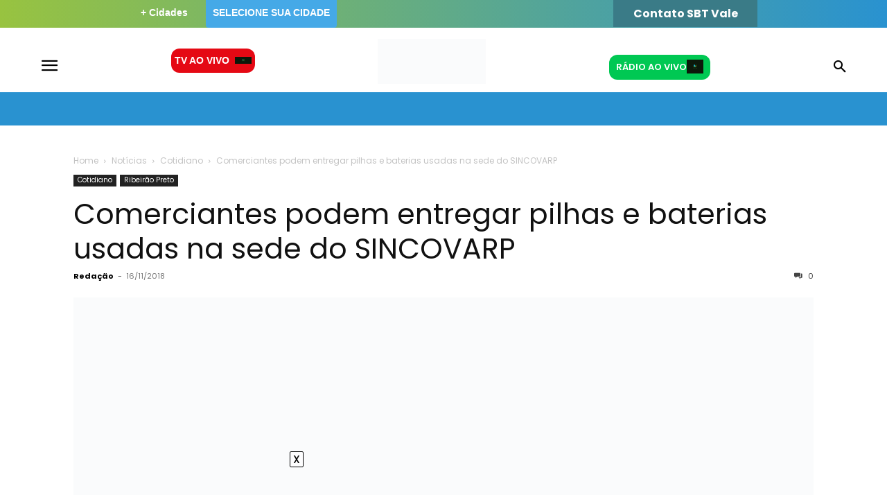

--- FILE ---
content_type: text/html; charset=utf-8
request_url: https://www.google.com/recaptcha/api2/anchor?ar=1&k=6Ldh2J4rAAAAAJBfMVq0mYlDn29BRz7OTNEDFLJU&co=aHR0cHM6Ly90aG1haXMuY29tLmJyOjQ0Mw..&hl=en&v=PoyoqOPhxBO7pBk68S4YbpHZ&size=invisible&anchor-ms=20000&execute-ms=30000&cb=ctcfbbhkbp2y
body_size: 48619
content:
<!DOCTYPE HTML><html dir="ltr" lang="en"><head><meta http-equiv="Content-Type" content="text/html; charset=UTF-8">
<meta http-equiv="X-UA-Compatible" content="IE=edge">
<title>reCAPTCHA</title>
<style type="text/css">
/* cyrillic-ext */
@font-face {
  font-family: 'Roboto';
  font-style: normal;
  font-weight: 400;
  font-stretch: 100%;
  src: url(//fonts.gstatic.com/s/roboto/v48/KFO7CnqEu92Fr1ME7kSn66aGLdTylUAMa3GUBHMdazTgWw.woff2) format('woff2');
  unicode-range: U+0460-052F, U+1C80-1C8A, U+20B4, U+2DE0-2DFF, U+A640-A69F, U+FE2E-FE2F;
}
/* cyrillic */
@font-face {
  font-family: 'Roboto';
  font-style: normal;
  font-weight: 400;
  font-stretch: 100%;
  src: url(//fonts.gstatic.com/s/roboto/v48/KFO7CnqEu92Fr1ME7kSn66aGLdTylUAMa3iUBHMdazTgWw.woff2) format('woff2');
  unicode-range: U+0301, U+0400-045F, U+0490-0491, U+04B0-04B1, U+2116;
}
/* greek-ext */
@font-face {
  font-family: 'Roboto';
  font-style: normal;
  font-weight: 400;
  font-stretch: 100%;
  src: url(//fonts.gstatic.com/s/roboto/v48/KFO7CnqEu92Fr1ME7kSn66aGLdTylUAMa3CUBHMdazTgWw.woff2) format('woff2');
  unicode-range: U+1F00-1FFF;
}
/* greek */
@font-face {
  font-family: 'Roboto';
  font-style: normal;
  font-weight: 400;
  font-stretch: 100%;
  src: url(//fonts.gstatic.com/s/roboto/v48/KFO7CnqEu92Fr1ME7kSn66aGLdTylUAMa3-UBHMdazTgWw.woff2) format('woff2');
  unicode-range: U+0370-0377, U+037A-037F, U+0384-038A, U+038C, U+038E-03A1, U+03A3-03FF;
}
/* math */
@font-face {
  font-family: 'Roboto';
  font-style: normal;
  font-weight: 400;
  font-stretch: 100%;
  src: url(//fonts.gstatic.com/s/roboto/v48/KFO7CnqEu92Fr1ME7kSn66aGLdTylUAMawCUBHMdazTgWw.woff2) format('woff2');
  unicode-range: U+0302-0303, U+0305, U+0307-0308, U+0310, U+0312, U+0315, U+031A, U+0326-0327, U+032C, U+032F-0330, U+0332-0333, U+0338, U+033A, U+0346, U+034D, U+0391-03A1, U+03A3-03A9, U+03B1-03C9, U+03D1, U+03D5-03D6, U+03F0-03F1, U+03F4-03F5, U+2016-2017, U+2034-2038, U+203C, U+2040, U+2043, U+2047, U+2050, U+2057, U+205F, U+2070-2071, U+2074-208E, U+2090-209C, U+20D0-20DC, U+20E1, U+20E5-20EF, U+2100-2112, U+2114-2115, U+2117-2121, U+2123-214F, U+2190, U+2192, U+2194-21AE, U+21B0-21E5, U+21F1-21F2, U+21F4-2211, U+2213-2214, U+2216-22FF, U+2308-230B, U+2310, U+2319, U+231C-2321, U+2336-237A, U+237C, U+2395, U+239B-23B7, U+23D0, U+23DC-23E1, U+2474-2475, U+25AF, U+25B3, U+25B7, U+25BD, U+25C1, U+25CA, U+25CC, U+25FB, U+266D-266F, U+27C0-27FF, U+2900-2AFF, U+2B0E-2B11, U+2B30-2B4C, U+2BFE, U+3030, U+FF5B, U+FF5D, U+1D400-1D7FF, U+1EE00-1EEFF;
}
/* symbols */
@font-face {
  font-family: 'Roboto';
  font-style: normal;
  font-weight: 400;
  font-stretch: 100%;
  src: url(//fonts.gstatic.com/s/roboto/v48/KFO7CnqEu92Fr1ME7kSn66aGLdTylUAMaxKUBHMdazTgWw.woff2) format('woff2');
  unicode-range: U+0001-000C, U+000E-001F, U+007F-009F, U+20DD-20E0, U+20E2-20E4, U+2150-218F, U+2190, U+2192, U+2194-2199, U+21AF, U+21E6-21F0, U+21F3, U+2218-2219, U+2299, U+22C4-22C6, U+2300-243F, U+2440-244A, U+2460-24FF, U+25A0-27BF, U+2800-28FF, U+2921-2922, U+2981, U+29BF, U+29EB, U+2B00-2BFF, U+4DC0-4DFF, U+FFF9-FFFB, U+10140-1018E, U+10190-1019C, U+101A0, U+101D0-101FD, U+102E0-102FB, U+10E60-10E7E, U+1D2C0-1D2D3, U+1D2E0-1D37F, U+1F000-1F0FF, U+1F100-1F1AD, U+1F1E6-1F1FF, U+1F30D-1F30F, U+1F315, U+1F31C, U+1F31E, U+1F320-1F32C, U+1F336, U+1F378, U+1F37D, U+1F382, U+1F393-1F39F, U+1F3A7-1F3A8, U+1F3AC-1F3AF, U+1F3C2, U+1F3C4-1F3C6, U+1F3CA-1F3CE, U+1F3D4-1F3E0, U+1F3ED, U+1F3F1-1F3F3, U+1F3F5-1F3F7, U+1F408, U+1F415, U+1F41F, U+1F426, U+1F43F, U+1F441-1F442, U+1F444, U+1F446-1F449, U+1F44C-1F44E, U+1F453, U+1F46A, U+1F47D, U+1F4A3, U+1F4B0, U+1F4B3, U+1F4B9, U+1F4BB, U+1F4BF, U+1F4C8-1F4CB, U+1F4D6, U+1F4DA, U+1F4DF, U+1F4E3-1F4E6, U+1F4EA-1F4ED, U+1F4F7, U+1F4F9-1F4FB, U+1F4FD-1F4FE, U+1F503, U+1F507-1F50B, U+1F50D, U+1F512-1F513, U+1F53E-1F54A, U+1F54F-1F5FA, U+1F610, U+1F650-1F67F, U+1F687, U+1F68D, U+1F691, U+1F694, U+1F698, U+1F6AD, U+1F6B2, U+1F6B9-1F6BA, U+1F6BC, U+1F6C6-1F6CF, U+1F6D3-1F6D7, U+1F6E0-1F6EA, U+1F6F0-1F6F3, U+1F6F7-1F6FC, U+1F700-1F7FF, U+1F800-1F80B, U+1F810-1F847, U+1F850-1F859, U+1F860-1F887, U+1F890-1F8AD, U+1F8B0-1F8BB, U+1F8C0-1F8C1, U+1F900-1F90B, U+1F93B, U+1F946, U+1F984, U+1F996, U+1F9E9, U+1FA00-1FA6F, U+1FA70-1FA7C, U+1FA80-1FA89, U+1FA8F-1FAC6, U+1FACE-1FADC, U+1FADF-1FAE9, U+1FAF0-1FAF8, U+1FB00-1FBFF;
}
/* vietnamese */
@font-face {
  font-family: 'Roboto';
  font-style: normal;
  font-weight: 400;
  font-stretch: 100%;
  src: url(//fonts.gstatic.com/s/roboto/v48/KFO7CnqEu92Fr1ME7kSn66aGLdTylUAMa3OUBHMdazTgWw.woff2) format('woff2');
  unicode-range: U+0102-0103, U+0110-0111, U+0128-0129, U+0168-0169, U+01A0-01A1, U+01AF-01B0, U+0300-0301, U+0303-0304, U+0308-0309, U+0323, U+0329, U+1EA0-1EF9, U+20AB;
}
/* latin-ext */
@font-face {
  font-family: 'Roboto';
  font-style: normal;
  font-weight: 400;
  font-stretch: 100%;
  src: url(//fonts.gstatic.com/s/roboto/v48/KFO7CnqEu92Fr1ME7kSn66aGLdTylUAMa3KUBHMdazTgWw.woff2) format('woff2');
  unicode-range: U+0100-02BA, U+02BD-02C5, U+02C7-02CC, U+02CE-02D7, U+02DD-02FF, U+0304, U+0308, U+0329, U+1D00-1DBF, U+1E00-1E9F, U+1EF2-1EFF, U+2020, U+20A0-20AB, U+20AD-20C0, U+2113, U+2C60-2C7F, U+A720-A7FF;
}
/* latin */
@font-face {
  font-family: 'Roboto';
  font-style: normal;
  font-weight: 400;
  font-stretch: 100%;
  src: url(//fonts.gstatic.com/s/roboto/v48/KFO7CnqEu92Fr1ME7kSn66aGLdTylUAMa3yUBHMdazQ.woff2) format('woff2');
  unicode-range: U+0000-00FF, U+0131, U+0152-0153, U+02BB-02BC, U+02C6, U+02DA, U+02DC, U+0304, U+0308, U+0329, U+2000-206F, U+20AC, U+2122, U+2191, U+2193, U+2212, U+2215, U+FEFF, U+FFFD;
}
/* cyrillic-ext */
@font-face {
  font-family: 'Roboto';
  font-style: normal;
  font-weight: 500;
  font-stretch: 100%;
  src: url(//fonts.gstatic.com/s/roboto/v48/KFO7CnqEu92Fr1ME7kSn66aGLdTylUAMa3GUBHMdazTgWw.woff2) format('woff2');
  unicode-range: U+0460-052F, U+1C80-1C8A, U+20B4, U+2DE0-2DFF, U+A640-A69F, U+FE2E-FE2F;
}
/* cyrillic */
@font-face {
  font-family: 'Roboto';
  font-style: normal;
  font-weight: 500;
  font-stretch: 100%;
  src: url(//fonts.gstatic.com/s/roboto/v48/KFO7CnqEu92Fr1ME7kSn66aGLdTylUAMa3iUBHMdazTgWw.woff2) format('woff2');
  unicode-range: U+0301, U+0400-045F, U+0490-0491, U+04B0-04B1, U+2116;
}
/* greek-ext */
@font-face {
  font-family: 'Roboto';
  font-style: normal;
  font-weight: 500;
  font-stretch: 100%;
  src: url(//fonts.gstatic.com/s/roboto/v48/KFO7CnqEu92Fr1ME7kSn66aGLdTylUAMa3CUBHMdazTgWw.woff2) format('woff2');
  unicode-range: U+1F00-1FFF;
}
/* greek */
@font-face {
  font-family: 'Roboto';
  font-style: normal;
  font-weight: 500;
  font-stretch: 100%;
  src: url(//fonts.gstatic.com/s/roboto/v48/KFO7CnqEu92Fr1ME7kSn66aGLdTylUAMa3-UBHMdazTgWw.woff2) format('woff2');
  unicode-range: U+0370-0377, U+037A-037F, U+0384-038A, U+038C, U+038E-03A1, U+03A3-03FF;
}
/* math */
@font-face {
  font-family: 'Roboto';
  font-style: normal;
  font-weight: 500;
  font-stretch: 100%;
  src: url(//fonts.gstatic.com/s/roboto/v48/KFO7CnqEu92Fr1ME7kSn66aGLdTylUAMawCUBHMdazTgWw.woff2) format('woff2');
  unicode-range: U+0302-0303, U+0305, U+0307-0308, U+0310, U+0312, U+0315, U+031A, U+0326-0327, U+032C, U+032F-0330, U+0332-0333, U+0338, U+033A, U+0346, U+034D, U+0391-03A1, U+03A3-03A9, U+03B1-03C9, U+03D1, U+03D5-03D6, U+03F0-03F1, U+03F4-03F5, U+2016-2017, U+2034-2038, U+203C, U+2040, U+2043, U+2047, U+2050, U+2057, U+205F, U+2070-2071, U+2074-208E, U+2090-209C, U+20D0-20DC, U+20E1, U+20E5-20EF, U+2100-2112, U+2114-2115, U+2117-2121, U+2123-214F, U+2190, U+2192, U+2194-21AE, U+21B0-21E5, U+21F1-21F2, U+21F4-2211, U+2213-2214, U+2216-22FF, U+2308-230B, U+2310, U+2319, U+231C-2321, U+2336-237A, U+237C, U+2395, U+239B-23B7, U+23D0, U+23DC-23E1, U+2474-2475, U+25AF, U+25B3, U+25B7, U+25BD, U+25C1, U+25CA, U+25CC, U+25FB, U+266D-266F, U+27C0-27FF, U+2900-2AFF, U+2B0E-2B11, U+2B30-2B4C, U+2BFE, U+3030, U+FF5B, U+FF5D, U+1D400-1D7FF, U+1EE00-1EEFF;
}
/* symbols */
@font-face {
  font-family: 'Roboto';
  font-style: normal;
  font-weight: 500;
  font-stretch: 100%;
  src: url(//fonts.gstatic.com/s/roboto/v48/KFO7CnqEu92Fr1ME7kSn66aGLdTylUAMaxKUBHMdazTgWw.woff2) format('woff2');
  unicode-range: U+0001-000C, U+000E-001F, U+007F-009F, U+20DD-20E0, U+20E2-20E4, U+2150-218F, U+2190, U+2192, U+2194-2199, U+21AF, U+21E6-21F0, U+21F3, U+2218-2219, U+2299, U+22C4-22C6, U+2300-243F, U+2440-244A, U+2460-24FF, U+25A0-27BF, U+2800-28FF, U+2921-2922, U+2981, U+29BF, U+29EB, U+2B00-2BFF, U+4DC0-4DFF, U+FFF9-FFFB, U+10140-1018E, U+10190-1019C, U+101A0, U+101D0-101FD, U+102E0-102FB, U+10E60-10E7E, U+1D2C0-1D2D3, U+1D2E0-1D37F, U+1F000-1F0FF, U+1F100-1F1AD, U+1F1E6-1F1FF, U+1F30D-1F30F, U+1F315, U+1F31C, U+1F31E, U+1F320-1F32C, U+1F336, U+1F378, U+1F37D, U+1F382, U+1F393-1F39F, U+1F3A7-1F3A8, U+1F3AC-1F3AF, U+1F3C2, U+1F3C4-1F3C6, U+1F3CA-1F3CE, U+1F3D4-1F3E0, U+1F3ED, U+1F3F1-1F3F3, U+1F3F5-1F3F7, U+1F408, U+1F415, U+1F41F, U+1F426, U+1F43F, U+1F441-1F442, U+1F444, U+1F446-1F449, U+1F44C-1F44E, U+1F453, U+1F46A, U+1F47D, U+1F4A3, U+1F4B0, U+1F4B3, U+1F4B9, U+1F4BB, U+1F4BF, U+1F4C8-1F4CB, U+1F4D6, U+1F4DA, U+1F4DF, U+1F4E3-1F4E6, U+1F4EA-1F4ED, U+1F4F7, U+1F4F9-1F4FB, U+1F4FD-1F4FE, U+1F503, U+1F507-1F50B, U+1F50D, U+1F512-1F513, U+1F53E-1F54A, U+1F54F-1F5FA, U+1F610, U+1F650-1F67F, U+1F687, U+1F68D, U+1F691, U+1F694, U+1F698, U+1F6AD, U+1F6B2, U+1F6B9-1F6BA, U+1F6BC, U+1F6C6-1F6CF, U+1F6D3-1F6D7, U+1F6E0-1F6EA, U+1F6F0-1F6F3, U+1F6F7-1F6FC, U+1F700-1F7FF, U+1F800-1F80B, U+1F810-1F847, U+1F850-1F859, U+1F860-1F887, U+1F890-1F8AD, U+1F8B0-1F8BB, U+1F8C0-1F8C1, U+1F900-1F90B, U+1F93B, U+1F946, U+1F984, U+1F996, U+1F9E9, U+1FA00-1FA6F, U+1FA70-1FA7C, U+1FA80-1FA89, U+1FA8F-1FAC6, U+1FACE-1FADC, U+1FADF-1FAE9, U+1FAF0-1FAF8, U+1FB00-1FBFF;
}
/* vietnamese */
@font-face {
  font-family: 'Roboto';
  font-style: normal;
  font-weight: 500;
  font-stretch: 100%;
  src: url(//fonts.gstatic.com/s/roboto/v48/KFO7CnqEu92Fr1ME7kSn66aGLdTylUAMa3OUBHMdazTgWw.woff2) format('woff2');
  unicode-range: U+0102-0103, U+0110-0111, U+0128-0129, U+0168-0169, U+01A0-01A1, U+01AF-01B0, U+0300-0301, U+0303-0304, U+0308-0309, U+0323, U+0329, U+1EA0-1EF9, U+20AB;
}
/* latin-ext */
@font-face {
  font-family: 'Roboto';
  font-style: normal;
  font-weight: 500;
  font-stretch: 100%;
  src: url(//fonts.gstatic.com/s/roboto/v48/KFO7CnqEu92Fr1ME7kSn66aGLdTylUAMa3KUBHMdazTgWw.woff2) format('woff2');
  unicode-range: U+0100-02BA, U+02BD-02C5, U+02C7-02CC, U+02CE-02D7, U+02DD-02FF, U+0304, U+0308, U+0329, U+1D00-1DBF, U+1E00-1E9F, U+1EF2-1EFF, U+2020, U+20A0-20AB, U+20AD-20C0, U+2113, U+2C60-2C7F, U+A720-A7FF;
}
/* latin */
@font-face {
  font-family: 'Roboto';
  font-style: normal;
  font-weight: 500;
  font-stretch: 100%;
  src: url(//fonts.gstatic.com/s/roboto/v48/KFO7CnqEu92Fr1ME7kSn66aGLdTylUAMa3yUBHMdazQ.woff2) format('woff2');
  unicode-range: U+0000-00FF, U+0131, U+0152-0153, U+02BB-02BC, U+02C6, U+02DA, U+02DC, U+0304, U+0308, U+0329, U+2000-206F, U+20AC, U+2122, U+2191, U+2193, U+2212, U+2215, U+FEFF, U+FFFD;
}
/* cyrillic-ext */
@font-face {
  font-family: 'Roboto';
  font-style: normal;
  font-weight: 900;
  font-stretch: 100%;
  src: url(//fonts.gstatic.com/s/roboto/v48/KFO7CnqEu92Fr1ME7kSn66aGLdTylUAMa3GUBHMdazTgWw.woff2) format('woff2');
  unicode-range: U+0460-052F, U+1C80-1C8A, U+20B4, U+2DE0-2DFF, U+A640-A69F, U+FE2E-FE2F;
}
/* cyrillic */
@font-face {
  font-family: 'Roboto';
  font-style: normal;
  font-weight: 900;
  font-stretch: 100%;
  src: url(//fonts.gstatic.com/s/roboto/v48/KFO7CnqEu92Fr1ME7kSn66aGLdTylUAMa3iUBHMdazTgWw.woff2) format('woff2');
  unicode-range: U+0301, U+0400-045F, U+0490-0491, U+04B0-04B1, U+2116;
}
/* greek-ext */
@font-face {
  font-family: 'Roboto';
  font-style: normal;
  font-weight: 900;
  font-stretch: 100%;
  src: url(//fonts.gstatic.com/s/roboto/v48/KFO7CnqEu92Fr1ME7kSn66aGLdTylUAMa3CUBHMdazTgWw.woff2) format('woff2');
  unicode-range: U+1F00-1FFF;
}
/* greek */
@font-face {
  font-family: 'Roboto';
  font-style: normal;
  font-weight: 900;
  font-stretch: 100%;
  src: url(//fonts.gstatic.com/s/roboto/v48/KFO7CnqEu92Fr1ME7kSn66aGLdTylUAMa3-UBHMdazTgWw.woff2) format('woff2');
  unicode-range: U+0370-0377, U+037A-037F, U+0384-038A, U+038C, U+038E-03A1, U+03A3-03FF;
}
/* math */
@font-face {
  font-family: 'Roboto';
  font-style: normal;
  font-weight: 900;
  font-stretch: 100%;
  src: url(//fonts.gstatic.com/s/roboto/v48/KFO7CnqEu92Fr1ME7kSn66aGLdTylUAMawCUBHMdazTgWw.woff2) format('woff2');
  unicode-range: U+0302-0303, U+0305, U+0307-0308, U+0310, U+0312, U+0315, U+031A, U+0326-0327, U+032C, U+032F-0330, U+0332-0333, U+0338, U+033A, U+0346, U+034D, U+0391-03A1, U+03A3-03A9, U+03B1-03C9, U+03D1, U+03D5-03D6, U+03F0-03F1, U+03F4-03F5, U+2016-2017, U+2034-2038, U+203C, U+2040, U+2043, U+2047, U+2050, U+2057, U+205F, U+2070-2071, U+2074-208E, U+2090-209C, U+20D0-20DC, U+20E1, U+20E5-20EF, U+2100-2112, U+2114-2115, U+2117-2121, U+2123-214F, U+2190, U+2192, U+2194-21AE, U+21B0-21E5, U+21F1-21F2, U+21F4-2211, U+2213-2214, U+2216-22FF, U+2308-230B, U+2310, U+2319, U+231C-2321, U+2336-237A, U+237C, U+2395, U+239B-23B7, U+23D0, U+23DC-23E1, U+2474-2475, U+25AF, U+25B3, U+25B7, U+25BD, U+25C1, U+25CA, U+25CC, U+25FB, U+266D-266F, U+27C0-27FF, U+2900-2AFF, U+2B0E-2B11, U+2B30-2B4C, U+2BFE, U+3030, U+FF5B, U+FF5D, U+1D400-1D7FF, U+1EE00-1EEFF;
}
/* symbols */
@font-face {
  font-family: 'Roboto';
  font-style: normal;
  font-weight: 900;
  font-stretch: 100%;
  src: url(//fonts.gstatic.com/s/roboto/v48/KFO7CnqEu92Fr1ME7kSn66aGLdTylUAMaxKUBHMdazTgWw.woff2) format('woff2');
  unicode-range: U+0001-000C, U+000E-001F, U+007F-009F, U+20DD-20E0, U+20E2-20E4, U+2150-218F, U+2190, U+2192, U+2194-2199, U+21AF, U+21E6-21F0, U+21F3, U+2218-2219, U+2299, U+22C4-22C6, U+2300-243F, U+2440-244A, U+2460-24FF, U+25A0-27BF, U+2800-28FF, U+2921-2922, U+2981, U+29BF, U+29EB, U+2B00-2BFF, U+4DC0-4DFF, U+FFF9-FFFB, U+10140-1018E, U+10190-1019C, U+101A0, U+101D0-101FD, U+102E0-102FB, U+10E60-10E7E, U+1D2C0-1D2D3, U+1D2E0-1D37F, U+1F000-1F0FF, U+1F100-1F1AD, U+1F1E6-1F1FF, U+1F30D-1F30F, U+1F315, U+1F31C, U+1F31E, U+1F320-1F32C, U+1F336, U+1F378, U+1F37D, U+1F382, U+1F393-1F39F, U+1F3A7-1F3A8, U+1F3AC-1F3AF, U+1F3C2, U+1F3C4-1F3C6, U+1F3CA-1F3CE, U+1F3D4-1F3E0, U+1F3ED, U+1F3F1-1F3F3, U+1F3F5-1F3F7, U+1F408, U+1F415, U+1F41F, U+1F426, U+1F43F, U+1F441-1F442, U+1F444, U+1F446-1F449, U+1F44C-1F44E, U+1F453, U+1F46A, U+1F47D, U+1F4A3, U+1F4B0, U+1F4B3, U+1F4B9, U+1F4BB, U+1F4BF, U+1F4C8-1F4CB, U+1F4D6, U+1F4DA, U+1F4DF, U+1F4E3-1F4E6, U+1F4EA-1F4ED, U+1F4F7, U+1F4F9-1F4FB, U+1F4FD-1F4FE, U+1F503, U+1F507-1F50B, U+1F50D, U+1F512-1F513, U+1F53E-1F54A, U+1F54F-1F5FA, U+1F610, U+1F650-1F67F, U+1F687, U+1F68D, U+1F691, U+1F694, U+1F698, U+1F6AD, U+1F6B2, U+1F6B9-1F6BA, U+1F6BC, U+1F6C6-1F6CF, U+1F6D3-1F6D7, U+1F6E0-1F6EA, U+1F6F0-1F6F3, U+1F6F7-1F6FC, U+1F700-1F7FF, U+1F800-1F80B, U+1F810-1F847, U+1F850-1F859, U+1F860-1F887, U+1F890-1F8AD, U+1F8B0-1F8BB, U+1F8C0-1F8C1, U+1F900-1F90B, U+1F93B, U+1F946, U+1F984, U+1F996, U+1F9E9, U+1FA00-1FA6F, U+1FA70-1FA7C, U+1FA80-1FA89, U+1FA8F-1FAC6, U+1FACE-1FADC, U+1FADF-1FAE9, U+1FAF0-1FAF8, U+1FB00-1FBFF;
}
/* vietnamese */
@font-face {
  font-family: 'Roboto';
  font-style: normal;
  font-weight: 900;
  font-stretch: 100%;
  src: url(//fonts.gstatic.com/s/roboto/v48/KFO7CnqEu92Fr1ME7kSn66aGLdTylUAMa3OUBHMdazTgWw.woff2) format('woff2');
  unicode-range: U+0102-0103, U+0110-0111, U+0128-0129, U+0168-0169, U+01A0-01A1, U+01AF-01B0, U+0300-0301, U+0303-0304, U+0308-0309, U+0323, U+0329, U+1EA0-1EF9, U+20AB;
}
/* latin-ext */
@font-face {
  font-family: 'Roboto';
  font-style: normal;
  font-weight: 900;
  font-stretch: 100%;
  src: url(//fonts.gstatic.com/s/roboto/v48/KFO7CnqEu92Fr1ME7kSn66aGLdTylUAMa3KUBHMdazTgWw.woff2) format('woff2');
  unicode-range: U+0100-02BA, U+02BD-02C5, U+02C7-02CC, U+02CE-02D7, U+02DD-02FF, U+0304, U+0308, U+0329, U+1D00-1DBF, U+1E00-1E9F, U+1EF2-1EFF, U+2020, U+20A0-20AB, U+20AD-20C0, U+2113, U+2C60-2C7F, U+A720-A7FF;
}
/* latin */
@font-face {
  font-family: 'Roboto';
  font-style: normal;
  font-weight: 900;
  font-stretch: 100%;
  src: url(//fonts.gstatic.com/s/roboto/v48/KFO7CnqEu92Fr1ME7kSn66aGLdTylUAMa3yUBHMdazQ.woff2) format('woff2');
  unicode-range: U+0000-00FF, U+0131, U+0152-0153, U+02BB-02BC, U+02C6, U+02DA, U+02DC, U+0304, U+0308, U+0329, U+2000-206F, U+20AC, U+2122, U+2191, U+2193, U+2212, U+2215, U+FEFF, U+FFFD;
}

</style>
<link rel="stylesheet" type="text/css" href="https://www.gstatic.com/recaptcha/releases/PoyoqOPhxBO7pBk68S4YbpHZ/styles__ltr.css">
<script nonce="In4g7oHwrnN5--o36T90LQ" type="text/javascript">window['__recaptcha_api'] = 'https://www.google.com/recaptcha/api2/';</script>
<script type="text/javascript" src="https://www.gstatic.com/recaptcha/releases/PoyoqOPhxBO7pBk68S4YbpHZ/recaptcha__en.js" nonce="In4g7oHwrnN5--o36T90LQ">
      
    </script></head>
<body><div id="rc-anchor-alert" class="rc-anchor-alert"></div>
<input type="hidden" id="recaptcha-token" value="[base64]">
<script type="text/javascript" nonce="In4g7oHwrnN5--o36T90LQ">
      recaptcha.anchor.Main.init("[\x22ainput\x22,[\x22bgdata\x22,\x22\x22,\[base64]/[base64]/bmV3IFpbdF0obVswXSk6Sz09Mj9uZXcgWlt0XShtWzBdLG1bMV0pOks9PTM/bmV3IFpbdF0obVswXSxtWzFdLG1bMl0pOks9PTQ/[base64]/[base64]/[base64]/[base64]/[base64]/[base64]/[base64]/[base64]/[base64]/[base64]/[base64]/[base64]/[base64]/[base64]\\u003d\\u003d\x22,\[base64]\\u003d\x22,\x22wr82dcK5XQ/[base64]/Ch8KPw7FyTTY4GMOSwrDDmDzDqcOwBVbDuzNkEydfwpPCoBQ4woY5eUfCg8O5woPCoi7CkBnDgyMpw7LDlsKjw7Ahw75bY1TCrcKpw5nDj8OwZcOWHsOVwr11w4g4ShTDksKJwqDCiDAadWbCrsOoYsK6w6RbwqvCjVBJNMOuIsK5RE3CnkI/En/DqnDDocOjwpUSQMKtVMKDw6t6F8K/McO9w6/CjXnCkcO9w5Y7fMOldQ0uKsOQw53Cp8Ovw6jCt0NYw4J1wo3Cj0AQKDxcw7PCgizDvWsNZDAuKhlFw5LDjRZFJRJafMKcw7gsw5PCi8OKTcOswq9YNMKWAMKQfGNKw7HDrwXDpMK/wpbCj2fDvl/DiAoLaAQHewARV8KuwrZXwqtGIzA1w6TCrQ5Rw63CiW9TwpAPLUjClUYtw4fCl8Kqw4pCD3fCpV/Ds8KNNsKDwrDDjGg/IMK2wp7DlsK1I1sfwo3CoMOod8OVwo7Dpg7DkF0ZfMK4wrXDqcO/YMKWwpJ/w4UcAV/CtsKkHTZ8KhbCjUTDnsKEw5TCmcOtw4fCo8OwZMKjwqvDphTDsA7Dm2IjwqrDscKtZsKrEcKePWkdwrMJwro6eAbDggl4w7bCmjfCl3NmwobDjTvDt0ZUw4DDmGUOw5QRw67DrDLCmCQ/w6XCsnpjNWBtcVDDoiErL8OeTFXCg8OgW8Ocwq9uDcK9wq7CtMOAw6TCvhXCnngGPCIaD10/w6jDngFbWDTCu2hUwpXCksOiw6ZSA8O/[base64]/[base64]/J8OvTzUuUhjDj23DpwM1woIiwpQfTcKbwoNBwpsowohmW8OpdTc2MDfCk2rCqR1qUQooXSbDtcKywo0aw7jDlsO4w6NGwp/DpcK8GjlUwprCoCLCoXpDcMOXY8KLwpzCocKAwofCvsOReH7DoMOZRVnDqCVsPGBIwrUxwpUpw5/Cs8KSwp3CicKnwrMtax7DimMow4HCpsKNRyNIw6ZAw75Tw4DCv8Kgw5HDmcKvTjVPwp0fwoV0VgvCicK/w4MDwp1NwqxNZSzDnsKrMSV/UC/CjsKyOsOdwoPDo8OxS8K+w6kJGsKdwr4TwqDCvMOnYFV3wpUbw4FUwpQ8w57DksKGecKDwohZVS7Cn2BVw4IjLysywoUbw43DtMOLwpPDp8Klw486wrR2FHrDiMKqwrfDuT/Dh8O+McK6w5PCrcKfYcKJOMOBehHDksKvYHXDgcOwOsOhSj/CgcO2S8Ofw4tzfcKew6LDrVFewqowRiVBwpbCsTLCjsO0wp3CnsOSMytJwqfCi8OZwovDv3DDvgkDwq1SRcOnT8O/wonCisOYwqnCiVrCosOdf8KhP8OWwqHDm2NXV0RpecK3bMOCKcOzwqDCpMO9wpMDw4ZEw67CmQUvwqzCi1nDpXfCmWbCnlkkw7HDqsKSOMK8wq1uZz8Pw5/Ck8OgPUjDgEwQwoJBw5pZPMOCWGI1EMKsJFjCk0ZCwrAVwpXDocO0fcK5YsO0wqNUw7LCrsKmPsKeU8KrE8KkNFgHwqHCoMKBCyTCvkTDusOZWUdccT8YRyPDncO8fMOvw51VDMKTw4ZIFVrCgS3DqV7DmX3Cr8OGUw/CrcOiBcOZw4QnRcKufU3CuMKMBQA5Q8O9Fg1uw4ZKdMKEOwXDn8OuwozCtix3fsKzUBEbwo4ow7LDjsO2IsK9QsO7w4xHwrTDoMKtw7/DnV04GcOqwopvwrjDpHMBw6/DsxTCnsKrwo4ewpHDszTDnRBJw6NeT8KFw6HCiWDDssKqwpjDpsOxw40/M8OGwrEHHcKTQMKJY8KuwpvDmQdIw416RG8lLWYRch/DtsKXFCvDgMOeT8Ovw5HCoRLDuMKkWCkLP8O/[base64]/Ei7Do2PCkB/Cj8KNbHpxwpxQwrBAw5XDgMOweE00w7/CvsKiwp7Du8OIwrvCl8OeIkbDhmVNA8OTwrPCsXQpwo4FN0rCqD5Iw4nCn8KORyfCjsKLXMO0w73DnDwQHMOmwrHCnjtBF8Oow6Esw7Fkw4nDsCHDrz0JE8Oyw6s5wrMdw6grQsObXDTDlMKfw4MSTMKJUsKUJW/[base64]/DkHZ/[base64]/CksKpw513w5zCsCvChwpyGhbDkV/Duj8xIk7CjzTCmMKVw5vCscKHw5tXXcK7HcK8w6nClx7DjFPCrk7CnRLDtFvDqMOowqZdw5F2w4hfPXrCjMKfwrXDgMKIw53Cn0fDhcKew5lNGig6wp4Ww4sEeibCjMOBw5dww6l9EDvDq8KnP8KyaFkUwp9ULlXClcKNwp/Dq8OgRXLChgzCpsO1JMKiIcKwwpPCgsK4K3lmwrPCjMK+F8KwPDfDgEnCvMKVw4QtJWHDrgjCtMO+w6jCg1AtRMOVw5ofw4E1woBROhtOJC0Ww5vDhyQLCcKQw7RNwoNWw6jCucKCw6TDsH0pw48mwpsmSn1QwqR7wrAWw7/CtUgfwqbCmcO4w5gjc8OxV8Kxwq4+wp/[base64]/CpsKCcMOlw4zCj8O3UMOka2jCo8OkwpB1w6Y6XMObwrzCux7Cs8KPMzxXwpZCw67CjQDCrS3CtTJcwrZaCTnCm8OPwoLDssKeUcO6wpTCkgTDsGFqY13DuQ4pZVhdwrLCnsOHdsK1w7YEw5fCslLCgsOkNl/CnsOjwpfCmmYtw51DwrTCpX7Dj8OSwokiwqM3ExvDgDLCjsK4w6s9woTCisK7wqLDj8KjMhsewrbCgh4+AkPDuMK4EMO4O8OxwrZYQMKYL8KSwrsoDlB+Qx5/wo7DiWzCun9eU8O+amTDpsKII2vCqcK4KsKzw6h4B2TCqStrMhrDrHdmwq1TwoHDh0oww45eCsKuSEwcDMOOwo4lwrNXVgpOBsO3w7Q1WsOvSsKOYcOUXyPCoMO6w7B7w7PDo8OMw6HDs8OtdyHDgMOrCcO+MsKiO1bDshjDmMO/w7bCmMOzw6NCwq7DqcOdw6PCp8OMXXY3GMK0wplCw4jCj2BJSEzDm3YjW8ONw63DsMO/w7I5RcKTJMKYRMKcw7rCvCR/NcO6w6nDo1fDg8OhawoDwofDpzcFPcOsIWLCk8Ohwpggwq5Ww4bDpA9dwrPDjMODw7vCoW58wrTCk8OvIDofwqLCkMKIDcKcwqhmIBNfw6c8wqfDtFsZw43Cpi1RdBDDngHCqi/DicKqLMOSwpFrbAzCm0DDqy/Cmg7Dr0g4wq9uwrtFw4bCrD/DlzvCr8OpYW/[base64]/[base64]/[base64]/[base64]/[base64]/DqcOnwpIgw4rDhVvDmTVcLkl2woEbwp3DhsOhw5oRw5DCl0nCqMODcMK4w5HCjcOrAx3CvSjCv8OiwowvMRQ3w7N7w7xIw5zCnyfDugIzO8OwdiFKw6/CjWzCmMODKsO6P8KoAcOhw6XCs8K6wqNvNxAswpDDiMOPwrTDmsKtwq5zUcKQDMOBw6h3wo3Dh2fCtMKcw4/CiEXDoE5iPAfDqMKUw7EDw5XDs2PCtsOKX8KjT8K/w4DDhcKzw4Z3wrLDpjLCksKxw5jDk2bCvcO/dcOREsOLMQ7ClMOYN8K5Hn8LwqZQw4LCg0vDucOpw70TwrMGR1NVw6HDpcKqw5jDkMO0wq/Dl8KFw6kYwplLOcKWeMOLw7PCgsK2w5XDlcKswqNVw7rDjw9tYnInQsK1w7Inw7fCokHDmQTDvMOawqHDqA/DuMOAwptNw7fCgG7DriZPw79TLsKucMKBIXDDpMKmw6cJJcKNchgxdMOHwqlsw5bCsgDDrcOlw6sdKl4Dwp05RWpXw6NNI8OFIm/[base64]/e2BXw7PCplgkTsOow6BTwr/[base64]/DmsO2fsOZNgHCuHvClMODwrQgwoFxw4tTw6TCtXjDk2nCgX3Chg7DhsO0a8OXw7rCs8Owwr3DssOnw5zDq381LcOKWX/DlT8qw6DCnkh7w51oGXjCuDnCnFnDo8OtQ8OALcOqR8OiTThtG1UXwrliVMK7w4TCvlQCw74uw6LDmMKaTsKLw7h0wqzDrUzCp2EWGSLCklLChS8Xw49Iw5AJcl3CiMOZw4bCrsKJwpRSw5TDlcKLw5RwwrkaRsKkKsO/D8KOasO0wr7CrcO1w43CjcK9ElwhDDdiw7jDhsOuDxDCpXZnL8OUPsO7wrjCj8KtHcKRcMK0wpHDs8OywpjDicOtDzVSwrZQwqc1DsO6PcK9fMOGw45rNMKTJRTCgFPDpMO/wqg0DQPCly7CscOFU8OcBcOSKMOKw51XK8KrZBA7QijDsn/[base64]/DrMKQHkXDjHQdXMOfwrDCuMOlDxhjwqBuwq8xXFB5RcODwrXDrMKEwq7CnAnClsOXw7pvNjrCjMKcZMKqwqzCnwoowqLCpcOewoYpBMOOw4BldMKdfwnCo8O/[base64]/CpsKBwqMFw5HDnx8qwp8Zw63DnzfDm0DDicOyw6TCuw/DksKrwqHCicOnwoYHw43DkRZTc3FOwqtmesKgRMKXPsOQwphRSjXCuV/DnxfCosKxGxzDmMK+wobDtH86w4/CoMOxFyXCgidHQ8KLOAbDn0ZKMFdaMsOEIEVnS0vDimvDikjDucOQw4DDt8O/RMOlOW7DtMKcalBQA8Kjw5YzOgXDqlxsEcKgw6XCqsO5YsOKwq7CrXnCvsOMw4QLwq/[base64]/Ds1jDqsKsHyjDuhzCimnDtMKmwqjCiUMJLmc9NwJffMOoRMK1wofCpUPDiRYuw4bDjTwbYWLCgg/DtMOMwrbCnGMeesOBwqMOw4d1wr3DocKIwqg+S8OwfCw7wphQwp3Cj8KnJj0vJCIgw4RBwoACwofChGPCgMKywpQjDMKOworCjwvCs0jDvMOOc0vDrD18FW/Dj8KcWTEEZAbCoMOOVw1FQsO8w6dpA8OEw7LClUzDlFQhw7hyIHdFw4gBQnPDhFDCgQbDk8Ojw5HCmg0XK1PCrmEsw7HCnMKSRkR/MnXDgB0iT8KwwonCpUTCtQDCl8KjwobDtjPCmGHDhsOswozDkcKTV8K5wotVNmcmZ2vChHTDpmZ7w6PDvcOXVywwDcOSwpPCnh7CgRBIw6/Do2lcLcKbD2jDng/CgMKMcsOBfgbDq8OZW8KlO8Kpw7LDog03JybCrnoZwqsiwpzCtsKMHcK1OcK9bMObwqnDssO3wqxUw5UPw6/[base64]/DgMO5C8O9QsKYw7fDogHCmsOCJ8OJC0lOwrfDqU/CrsKywpzDtMKoT8OvwoHDhlVZL8K3w6fDp8KtecKKw5/CocOgQsKWw6gkw6xgTTgERcOwGMKxwqt6wo8gwq17T3FWB23DnFrDlcK1wootw4s+wp3DrEF/f1DCl3JyJMOUGwRyWsKzZsK6wonCvMK2w6LCgFB3UMOxwo/CssOrZzXDumUAwp7CpMOOBcKZfH45w4/CpQMGXHcMw4wOw4YIMMO0UMKdCGLCj8KyenvClsOfLnvChsOoHAYIAA0iIcKXwrgGTGxwwqEjAUTCrUUcLyRID1IRZ2bDqsOYwqfDmsK1XcOkIk/CviPCksKPQ8K5w5nDiioGMjxjw5jDosOCSTbCgMKxwo4VYcOuw7ZCwpPCrTvDlsOpXiEQMxIiHsOKXkBRwo/CqwrCtVTCknjDt8KCw6vDlitPXxNCwpPDgG8swqZ/w49TOsOeaFvDscOEWcKZwqwPc8Kiw4XCgMKSBwzCnMK+wowOw7/CoMO5ECsqE8KNw5HDp8K9wpYrKE86DzZtwqLCvcKuwqDCocKgVMOyC8KewpTDnsKmc2hewpFmw7Z2c3xWw7vChA3CnRITRsO/[base64]/[base64]/DpnzDiMKjKGwvTzcrw5cOIys9wowzE8O0OHh0ZCzChsK8w7/DvcK+w7trw6t+woRGfkbClnPCscKYD2JiwoQNacOgcsOGwoIIcsKNwqYFw71ZIWgcw6F+w5EVXsO2BH7ClRXCoSFhwrnDkMOHwpbDnMKvw5XDqivCnkjDvMK/S8K9w4vDgcKMN8O6w47Cuw1mwpVTbMKUw7spw6wxwqzClMKVCMKGwoR3wopcTgTDvsOXwqfCjQcqwrfChMKLS8KIw5UlwofDgS/[base64]/DpQhmPMKwwrfDl8OtwrjCrcKfHAfDrH3CqcO2OsOJw4tBWXAiSTvDq1d/wr/[base64]/[base64]/DsCBXfXLCrSUpaC87wpTDq2TDrhvDk3PCvMOOwq3CjMOSJMO2AcO8wqhsHEFMUsKGw5TCgMK1ScKjPlJnG8KLw7Rdw5LDt2NHwpnDg8OvwqcewoR+w4HCqTfDg0TDsmPCrsK/[base64]/[base64]/CqsOQw5Qsw7zDiMOVw5HCi3vCj8O+w6whNjDDksO3cwBFKsKHw4tnw5ECLzFtw5E/[base64]/Cn8KzJMO0wrQRwpcUFFtUKAM/wqvDssK8fsKnw7gowqPDoMKEPcKQw5LCqTPDhHTDlyZnwoQCAMOBwpXDkcK3w7PDjkXDvx0hPsKFIANIw6vCsMOsfsObwptEw6Q5w5LDpFLCvsKCB8KJEgVVwrRDwphUFnRBwoJ7w7PDgQEOw65TYMOuw4LDlsOcwrp1ZMO9QwsSwokjZMKNw4vDr1nCq3s7KlpBwqJ/w67Dv8Kiw4zDq8OMw6XDkMKJfMOOwr3Dv34VPMKQR8Ohwrlzw5PDlMOJYWPDi8OEHjDCmcKhfcOVDSp/[base64]/DhsORw49qw49QHh4COsK3HQfDgA/[base64]/DscOXVsK6w77DjAzCiVzCoyxFw7vCtMK0akzChAA7fE7Dt8OmUcKzNXnDv2PDqcKHQcKoOcOgw4/CtHkKw5HCrMKVMigkw7LDlyDDmFtzwodIw73DuU58F1LCoxDCtgEwDFbDiwzDkHfDpjHDvCEPAldFEBnDj14mTH0ww5EVScOXAAoBax7Dm3tPwoVVdcOefcObZVZ/NMOLw4XDvj1oesKoD8Omc8Oywro/w68IwqvCoHAPw4RtwpXDtHzCu8O2AyPCmxsTwofCh8KEw61tw4xXw5FkKMKEwp1rw4LDqV/CiHApWUJxwrTCkcO5VsKrY8KMeMO4w4TDs1LCv1zCmsKlXi0KGnvDlVRKGsKGKT5MKcKpF8KcamghMFsYFcKVwqk9w51UwrvDmMK+EMKZwoACw6bDiEl3w5lAX8Kgwo4ifSUZwpgWVcOEwqZCIMKvwpnDv8KPw5M3wro+wq8nXU42HcO7wosmN8Kuwp/DicKEw5dDDsKyAwklwrU/ZMKbwqfDqTIFw4HDqEQvwq0Ww7bDmMOpwqHCssKOw7rDnnBAwqjCthoFcTnDnsKAw4c+Km9fIUnDmivClG11wohVwrTDvyU7wrzCgw3Dvj/[base64]/dU0iwojCosKZw7rDkMObw5gPw77DmMKwIcKEw5zDtcO7QlZ5w7fCglzDhTbCiW3CqwrCkXvCnnQ4XngDwo1HwoHCsmlqwr/DusObwpnDq8OawpwcwrZ6QMOnwpkCc14rw6FnNMO3wpdxw5YcHSAIw49ZXgXCpsOAHCdXwpPCpBbDvMOYwq3DusK1wrzDp8K+BcKdR8KLwqQtLxlDNXjCkMKKfcOGT8KzHcK9wrLDmxzCnyXDk0lTbVdqI8K2WRvDsw/DiA3DksOaNsOuPcOwwrNNWl7DocOaw7/Dp8KENsKuwrZMw5HDsEbCs15TN28gwqXDrcOHw5DCpcKLwrUIw4JWFcKxOmXCusOww4o3wqnCt0bDnEF4w6PDkWNZVsK8w6nCs2Nxwp1VEMKMw44TDCVvZDMcaMKdQVptdsORwoNXSE9rwpx2w6jDgsO5ZMOaw5/Cs0bDh8KbD8O+wooqd8Krw6ZpwpNLWcObZsO/bWzCuU7DumXClMKZQMOywqVUXMKcw7NaY8O4NcOfZQjDnsOOIx3CgGvDhcKBQDTCthpww68mwonCm8OOFQHDuMKOw6dWw6PDm1HDgSDCjcKONRIabcK5McKowqnDnMOSfsO6R2tLOD5PwrXCkU/DnsO9wqvCscKicsK5UlfCnT9Vw6HCiMOvwoTCncKLNRDDgQQzwpjDsMKfw7h2YgzCmSYkw6BewpbDsABHNMOeXDHDrcKKwptbblJSZ8K0w40pworCksKIwqIHwrTCnjIuw6RgPcOuWsOowpN/w6nDk8KbwoHCk3JiPAzDv0spMcOLw5XDrGYgMsODHMKww6fCp09eEyfDr8K5DQbCrTg7AcKdw4XDicK0MFXDv03ChcK6c8ORAXjDpsOJGcKawqvDniQVw63Cv8OgOcKGbcOvw73CpxRwGATDgz3DtE5lw4Mvw6/ClsKSAMK3VcKUwq5aBFEowrTCosKPwqXCuMK+wqV5ATRbXcOSC8O1w6BYKg8gwo09wqbCgcOdw4gYwrbDkCVYwpXCi0Mdw6TDucOpIyXDocO8w4MQw53DmQLDk3zDn8KKwpJrwr3CoWjDq8Oew64OecOuXV3DisK1w6AZOcK+AMO7wphUw6t/[base64]/PzvCgsOtw7LDvTHDncOCXXbDpMKKwptIw4gWWWZafDnDksOWSMOFVUkOG8K5w4MUwovDknXDqWERwqjCvsOPMMOBO2jDrgwvw41Ew6jCn8KEFlfDul5HOcO3wpbDmMOjWsOYw6/CrnfDlzIaDMOXbXwuRcKuK8OnwosZwpVwwoTCkMK6wqHCv0gNw5zCmklgUMOuwr85FcO9EkAsW8OTw5/DksK1w4jCin/CgMKcwqzDlXzDmXnDgB/CiMK0AA/DhxjCiSnDngJiwr9Ywohmw7rDuGQYw6LCkWdUwqTDs07CnE/CpxrDu8OBw501w7rCs8K0FAvCu0XDnx5CF3jDp8KDwofCvcO+O8KYw7clw4fDhD82w73Dp1J1WcKiw4HCrsKlHMKVwrwxw5jDkMOlX8KQwrPCvirChsOvOF5iEw83w6bCiQDCgMKawrt1w6XCpMKuwr3CpcKUw6MwAg5vwpYuwpJ/[base64]/[base64]/DoS/[base64]/ChsK7w7HCmsO7wrlYJEsQwp7CvHnCkAfDhMKOw75kPcOTJF4Nw6tfOMKcwqYgLsOhw5IFw6nDrU/CvsO1HcOGYcKvHMKIZsKWScOkw60VHwLCkELDoBopwodqwpFnAloiTMK0BsOSU8OsQMO6ZMOmwprCn3fCn8KKwqoefMOcMMKJwrQ9NsKZasKnwrfDnzE9wrM6ZxfDs8KPX8OXPsO/woBqw7nCpcOZMxhcU8KDNMKBVsKjMAJUN8KBw47Cr0DDkcOswplWPcKbG3QaZMOSwpLCtsOkYsKhw58DK8O3w5QOUHPDiXTDuMOUwr5LZsKCw4c1HwB8wrgRCMOfPcOGw4EVb8KULTcDwr/CsMKBw75Ww4bDh8KoKAnCuWLCmWYTOcKmw7wrw6/CnwgnGE4/[base64]/w5Bgw4bDiw4WHXtlCMOIF0XCocO4w74GIMO0woMYV0sfw6DDl8OSwo7DicKXHsOyw4gJa8Kmwq3CnyXDusKmTsOCw6IVwr/ClSMraR7CjMKVDW1IHsOOCjxMBxjDowbDrMKBw47DlBUOGx01cw7ClsOFaMKCTxgRwpssBMOJw61uIMOoO8O3woReNHV+wprDvMOfXj/DmsKzw79Sw4TDm8Kbw6PDgUbDlMK/wo5ob8KPbmPDrsOsw4nCiUEiEsOGwodcw4bDmAgbw5XDpMKnw4LCkcKCw6sjw6jCusOswoBqJjlEH0g8MjHCrSJqJ2oDXyUOwqYrw4JvXMOyw6wtET/DpcOuP8K7wqIbw40vw6TCgMKsaHBVdRTDq3EdwozDvSINw7vDucOMVcO0CCzDrcOITEbDsywKdUzDrsK1w7k0IsOXwrQLw69Dwpprw57DjcKKeMKQwp8kw643AMOwf8Kxw4bDnsO0PkpLw4jDmFg1ahJJQ8KodxJ7wqLDu0fCnAZnVcKmbMKzRiDCjg/Dt8Oaw5XDhsODw4wkPn/CqR5kwrR3VB0pF8KOeGNVE13CvhhLY1VyYH9hWGdAEwjDsjotesKww6x2w6vCv8O9IMKtw746w6JFLGPCkMO9w4RbJS7Doyt1wpnDh8K5IcOuwpldKsKBw43DlsOAw73ChAbCu8KGw4RbVz/Dn8ORRMKEBcK+TRNNOhJCBWjCmcKfw7bDuB/[base64]/DmmtJwrMiw4taw58VwpLCisKlKMO8JGsCLMK1woVdEsKaw6zCiMK4wooBM8Ouw6svC1xIDMO5UBjDtcK1wohawodCwofCucK0IsKYUQbDgsKnwo5/acOEc3l+CMOPGVACYBQccsKENUvCmhDDmjRlUnbClUQIw6t3wq4lw7nCscKLwovDvMKBXsKpbXfDiwnCrwUqPMOHYsK9dAcow4DDnXVGe8Kaw7N3wpIpw5JIwqgdwqTDj8OFbMOyYMO8WTESwpB8wpovw7LDgSk8J1XCqUd7EBEcw4VSbQg2wrsjSh/DkMOeTiIQP3Qcw4TDgzQVdMKMw4Eow7zCpsO5Igtnw4nDnThow5s/FlLDhRJsMMOiw5RCw4zCicOhasOIEiXDolN+wo7CssKZTmJcw57DlFUJw5PCilvDqMKPwpkuHcKBwrxkZcOwCjnCvTBCwrlMw6BRwoHCtjHDjsKdC1PDmRrDqhzDlAvCs1hEwpAQc3HCq0zCiFURKMKiw7XDmMKSDh/[base64]/DkG1cdMO6IW7CnCjDvjfCvcOaw44ow67CscOVKwvDghBuw5tYf8K1EVbDpQk6Z0fDlsOuf1xfwrtGw7Z7wo8twrRrBMKKNsOAw5wzwokgB8KBf8ODw7M3w5vDvkh9wpFUwp/Du8KZw7/[base64]/DlCnCnW3CkcKQEUXDkS/CqS5jw5/Dm1o/wpE/wp/DllHDjwx9WEPDvnc4worDgWzDmsOWaULDn0Fuwo1ROGrCn8K2w5dzw5XCvQk3JBYZwp8rSsOxAGHCmsO3w6AfWsK1NsKfw60qwppXwq1Aw4fCisKhVTfCgzDCvsOhVsK2w68Mw47CvMOlw7LDkCLDhl3DohNqMsKawp4lwoApw6F3UsOlU8OIwr/DjsONXD3Dk3HDo8Okw7zChlbCq8KgwoJow7ZGw7oUw5h+c8O3AGDChMO1Pn8GAcKTw5N1Z3Y/w4cRwozDrlZudMKXwoYjw5pUGcOkXMKVwrHDkMK0bHfClX/ChmDDu8K7K8KUwq41KAjClEXCmsOlwpDCpcKfw4XDqC3CpsOmwonCkMOVwrDCrMK7BsKNJhMtCGTDtsOFw4nDvkF9ATQBA8OeLEcLwrnDn2HDnMOcwrrCtMK6w7zDukDDkiMhwqbChxTCjRgrw7bCkcKVccKEw5/Dl8K2w7cQwpZXw6jCm0F/[base64]/CnDDDnsKURyzCqsKpwrTDiMOQK8OMw4bDrsOvw7DCnm/[base64]/[base64]/[base64]/w49XwpgESgzDnn/CokHDsA7DrQzCsMKld8Odwo4ow43Di1zDi8Ohwqp/[base64]/F1HDpBrDgEfDqsOMw57CnA5MwokTUTNWPcK/D2DDkFYMTmnChsK4wpfDisKhJiLCj8OAw5oDesKQw7DDvMO6w77CpsKKbMKswpMFwrYLwrzClcKrwrjDm8KWwq7Ci8KvwpXCm2Y+PgbCg8Owa8K0OGN4wolawp3CssKLw6DDpw7Ch8Klwq/DsilvE2whJkjCv2fDjMO6w7V6woY9B8Kdwq3Cu8Omw4Qaw5d0w6w5wqJXwoxnN8O+KsOhJ8KJSMKAw78aDcOFesObw77DrSzCtsKKPmzDq8Kzw5I4w5tzAGV5exLDrGtlwpLCocO3W1MZwofChTXDlSMIecKYXFgoWzoYLcKtelVHEsOwBsOmcELDrMOCb3/DtsKxwr9eJnjCvcOzw6vDul/CsT7DmHJ3wqTCh8OxIsKZe8KITB7DscO3Y8KUwrrClA7Dv29lwrLCqMKyw5bCm2zDnzbDtsODC8KwMGBkE8Kww6XDkcKiwpsfwoLDg8OYf8OJw5xFwq46TQDDpcKrw7I/[base64]/[base64]/[base64]/Dr13CtMOGCcOZXyfDjnIGbMKUWsKvw4/CvHJ4ZMKIwrLCmsKjw6PClGIEw7p+DcKLw5YRBTrDjhsCMVRpw7gXwrJKb8O0JBlZMMK/[base64]/DoHfCsMOnUTULwoPCr8KzwovCsA9yw6AHwpbCqjTDrCRKwqHCisOCBMOFDMKpw4ZMJMK2w5c9wrjCtcK0TjIfd8Oaf8K/wonDpSY4w5kdwpfCtEnDqFdlWMKDw6cnwp0GG1nCvsOCZlzDtlAKaMKfPEDDp1rCk1XDmU9mOMKFDsKBw7bDpMKmw63DgMKgYMKrw5nCiU/Ds3zDkDdVwqNkw4RFwqwrAcKawpHCjcOUI8KNwo3CvALDtsKybsOPwpjCg8Ojw77CicOHw6wLwqB3w69xQnLClAPDlHIQVsKLXMOaRMKgw7rChCVjw7RfexTCjjkKw4cGLCnDh8KYwqPDqcK1wrrDpicaw4/CrsOUGcOmw6t7w7AZO8KTw7ZxNsKLwoDDo1bCscKxw5HCkC0HOcK3wqRKOBDDuMK/FU7DqsO+BVdTSCbDl3HCiVF2w5g7dcKhf8O3w6bCscKOIkrCvsOlwoDDhcKaw7txw78fRsKWwo/ChsK3w4XDnmzCn8KjOSRXF2zCmMONwrYjQxQ5wqDDnGtWQ8Kyw48wXcK2YHHCpnXCp0HDgQs4UCvDh8OOwpxCecOeDizDpcKeH2wBw5TCqMObworCmW/CmClww491RsOmKcKRfmYuw5zCpkfCnsKGDUjDrjBLwrvDpsO9wpVMPcK/VWLCjMOpdETCsXk1XsOgKMK/wrrDl8KCRcKHMcOOKH16wqTCjcK5wp3DrsKjGCXDo8Obw6RyPMOKwqLDqMKxwoV3GhLCrsKLDRNieBfCgcOYw67CqMOvW3YcK8OuPcOPw4AywpsPJSHDiMOtwrgowo/[base64]/DvgLDu8KAwo5sFS3Dhw8wwrlQOMKnw5MHwrQ5BU3Dr8KHIMOawoh2SWk3w5nCrsODOw/Ch8O6w7rDs0nDpsK0HnwXwq9Tw5g5c8KOwoJYSnnCoQtww7sjesO7P1bCsifCthnCtV1KLsKbGsKob8OSCsObOsOfw6wBBWpsfx7CtcO3QBrDvcKfw7/DkDLCgMOCw4NfQQ/Djl3Cpl1QwpEkZsKkaMOrwrNKS1RPbsOzwpFGDsKIajXDpS/DgDEGE2wnfMOmw7p2ccKyw6ZRwrVwwqbCo1NJw50MUDzCksOcaMO8X13DmTAWDnbDiDDCnsOqCcKKOTAyFlDDq8K9w5DDnB/CpWU3wo7DoDLCisKqw6jDssKGK8O7w4LDtsKIZyARYsKew7LDtx5yw5jDhGHDnsKiJnzDpkhReXA2woHCl3bCj8KnwrLDv0xVwrcKw7t2wqs8XQXDqCrDhcKOw6/CrsKuTcKGaDtuQjXCmcKLAzfCvF4BwobDs3sTw5pqRFZ4dhN+wobCtcKUBQMKwq3CrEQZw4gvwrTDk8O/XXfCjMK4wpnCjTPDlR96wpTClMKRNcKrwq/Cv8Osw4BkwrhYEMOHK8ORYMOuwr/ChsOww7nDpRTDuCvDiMOmE8Kiw7jCgMOYdcOuwqR4cDzCh03DoXRxwrLCnj9NwpbCrsOnC8OKdcOnKSPCiUjCusO/GMO/woF0w5jCj8K3wozDsRUJR8KRAlTDnFbCu1/DmWLDpHB6wqFGIsOuw4nCg8KOw7lDPXTCkWtqDUvDo8OqdcK2UhVuwog5WcO8KMKQwpjCjsOfMCHDtsO4wrHDqyJNwr/[base64]/CiCoxW8KowoFEwqvCtX/[base64]/[base64]/CvsK1w7NzUsO2Q0nCrMOzdWVRwr3Ch0LChsKye8KjSVtrICrDtsOdw5vDimnCuXrDqsOBwrc4dsOiwqXCoyHCuAEtw7JsIcKnw7/[base64]/[base64]/DkGrDlH8zw6bDmcKDCg7CiiI2a8OvIcOzw7nDvyMCw6xQw6vCnB1YLsO/[base64]/woDDjsOqwpTCocKaDsOewrnCmw7DpsKvwpYPWMKKf11owozDjsO9w5nCqg7DmUV+wqrDul83w5Now4LCh8OFGw7CvsOFw7B+wpbCi3FYVhTCjjLDjsKsw7vDu8K8GMKuw59pGsOHw5/[base64]/CtcKFJsKCK8Obw4wDIsKaWcKCw40TEcOew67DhsO5dW4twqtlD8Ojw5FMw4NmwprDqTLCpyHCj8OAwrfCqsKJwrTCtH/Cj8OMw7fDrMOLecOqBDVdDxFyMELClwYBw4jDvE/CpsKYJz8BVMOQWwbDuDHCr0vDksKKOMKdeTvDvMKRYGHCs8OBGsKMTmHCjEjCuwXDrxF/ecK5wqxJw6nCtcK5w5nCoFHCrGpKEhpPHHRbFcKDGAFjw6HCpsKJSQMZH8KyAnBGwoPDgMOpwpdSw6rDmVLDtwrCm8KkAE3DkVIBPDFRA1o3woI5w5LDsSHClMOFwrnCjmkjwpjDsV8tw7jCvTsBH1/Chk7DmMO+w4sKw53DrcOFw7HDq8OIw55bWnccPMKLZnxpw4jDgcOAE8OlDMOqNsKNwr3CjTApecOIT8O2w7Bew7XDnTfDryHDtMK8w6DCm21YIMKwEFstfQPClsOCwoAGw5HCtMKyAlDCtyc2OsOaw5IEw6Q9woppwpbDo8K6ak3DgsKEw6rCqWvCosKcScKswpx0w7/ColvCssKMNsK5a1RLMsKDwo7DvmAQXcKeT8KPwql2acO7PRodIMOxLMO9w6/DhCVgaUsSw5nDoMK9SHLCs8OXw7bDvB3CrUrCkQrCrh4rwobCqsKkw5rDozNJUGxKwrBpZsKRwpsxwrPDuQDDrwPDuUtxbjnDvMKNw4LDvsOjdhbDlFvCt2TCuibCvcKjGcKRO8O9wpURDMKMw5chRcKwwqk6ZMOpw5B3IVR/fkbDq8OgDzLCqiTDtUrDgB7DomQ1LMKsTg0Qw4/[base64]/Cl0jDicKewrZ5w6AxGsK3OxLDpVYsLcKSXEEFw43Ci8OXNMKPc1wHwqhyVSzDlMOrSF/Dkixnw6/CrsK/w5d5w5XDmsK2D8OgNQ/[base64]/w51SwrwvT8KBB8K0wqJPCDltFkHCsiRfDmrDqsK8L8KkbsOzMsOBWEw6wp9Aci3DklHCiMOjwqvDg8ONwrBSYQ/[base64]/CoFQKTwF2NzfDlsORw7rDp8KCw6tYRMOfd3NdwovDjChUw6XCssO4CzLCp8K8woQafX/Ctx8Iw64sw5/DhUw4FMKqZkY2wqkENMKnwrEAwphBR8OtVMO1w61/LDHDpVHClcK3K8KaNMOcPMKHw7fCnsK1wpQiw7nCrh0zw6LCkRPCkVkQw6kNc8OMIDrCgMOhwoXDm8OdesKlfMOAEWd0w5U7wq8zFMKSw7PDj3jCvy5ZHMONK8KHwoTDq8Klw4DCtcK/wpXDq8KYKcOCZ1F2McKmMDLDksObw7kSVDsaDmnDqsKew5jDuxkfw69Zw5ZSPQPCh8OMwo/CncOOwowcFMKawqfCn1DDtcKOQRNQwrHDjlcqQcOYw7kVw6UcV8Keax9BGUpnw7tewoTCoSYAw5HCmcKGCWHDgcKmw4DDsMOEw53CksKQwpQowrt0w6PDgFx/wqvDiHQDwqHDnMKkwpM+w7fCl0V+wrzCu0/Dg8Kpw5QLw4skdcOeKxZNwqrDrgLCplfDkVHDvFHCp8OddFpawrI5w6HCnCPDgMKi\x22],null,[\x22conf\x22,null,\x226Ldh2J4rAAAAAJBfMVq0mYlDn29BRz7OTNEDFLJU\x22,0,null,null,null,1,[21,125,63,73,95,87,41,43,42,83,102,105,109,121],[1017145,623],0,null,null,null,null,0,null,0,null,700,1,null,0,\[base64]/76lBhnEnQkZnOKMAhk\\u003d\x22,0,0,null,null,1,null,0,0,null,null,null,0],\x22https://thmais.com.br:443\x22,null,[3,1,1],null,null,null,1,3600,[\x22https://www.google.com/intl/en/policies/privacy/\x22,\x22https://www.google.com/intl/en/policies/terms/\x22],\x22ekcHMxXn+rmzJtFbE4HphXeHXo5fHP11OOTpLpK6AKk\\u003d\x22,1,0,null,1,1768759126242,0,0,[29,148],null,[49,11,18],\x22RC-kl2NR-SvSBYtRA\x22,null,null,null,null,null,\x220dAFcWeA7kSB45zbtaz3bbsX0OO9lKMYuPmBYGbhnLAyKWQ4cgM6ZtS2hijQwvzNIn5gScCL2A0ItkfW9L5dHLrsmTMswXR44kSw\x22,1768841926114]");
    </script></body></html>